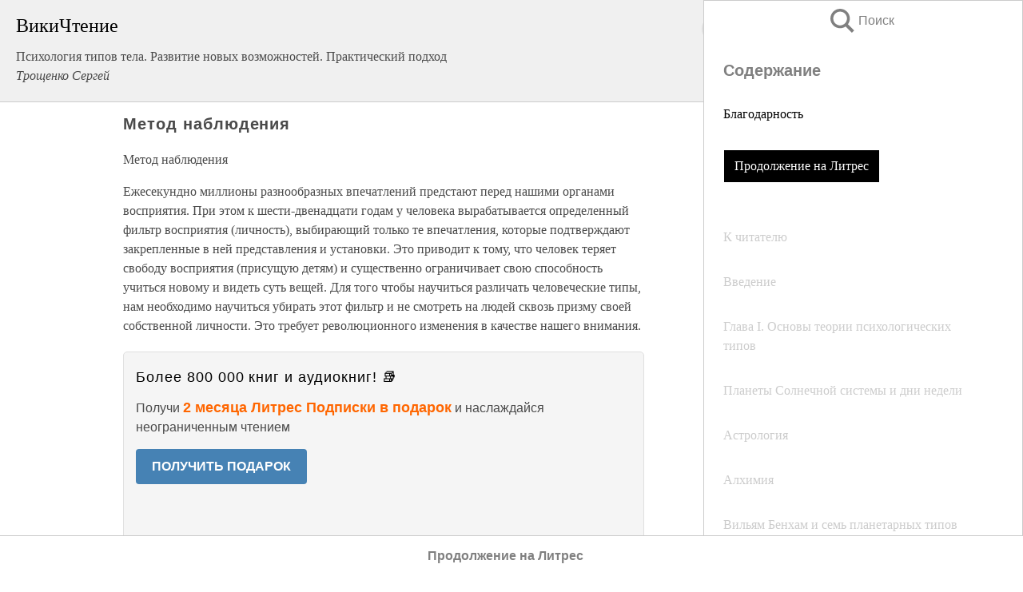

--- FILE ---
content_type: text/html; charset=UTF-8
request_url: https://psy.wikireading.ru/6593
body_size: 19530
content:
<!doctype html>



<html><head>

<!-- Yandex.RTB -->
<script>window.yaContextCb=window.yaContextCb||[]</script>
<script src="https://yandex.ru/ads/system/context.js" async></script>

  <meta charset="utf-8">
  <title>Метод наблюдения. Психология типов тела. Развитие новых возможностей. Практический подход</title>
  
       <link rel="amphtml" href="https://psy.wikireading.ru/amp6593">
     
  
  <link rel="shortcut icon" type="image/png" href="https://storage.yandexcloud.net/wr4files/favicon.ico">
  <!-- Global site tag (gtag.js) - Google Analytics -->
<script async src="https://www.googletagmanager.com/gtag/js?id=UA-90677494-6"></script>
<script>
  window.dataLayer = window.dataLayer || [];
  function gtag(){dataLayer.push(arguments);}
  gtag('js', new Date());

  gtag('config', 'UA-90677494-6');
</script>
  
  
 <meta name="viewport" content="width=device-width,minimum-scale=1,initial-scale=1">

  
<script type="text/javascript"  async="" src="https://cdn.ampproject.org/v0.js"></script>
<script type="text/javascript" custom-element="amp-sidebar" src="https://cdn.ampproject.org/v0/amp-sidebar-0.1.js" async=""></script>
<script type="text/javascript" async custom-element="amp-fx-collection" src="https://cdn.ampproject.org/v0/amp-fx-collection-0.1.js"></script>


  



 <style>/*! Bassplate | MIT License | http://github.com/basscss/bassplate */
  
  
  
  .lrpromo-container {
  background-color: #f5f5f5;
  border: 1px solid #e0e0e0;
  border-radius: 5px;
  padding: 15px;
  margin: 20px 0;
  font-family: Arial, sans-serif;
  max-width: 100%;
}
.lrpromo-flex {
  display: flex;
  align-items: center;
  justify-content: space-between;
  flex-wrap: wrap;
}
.lrpromo-content {
  flex: 1;
  min-width: 200px;
  margin-bottom:50px;
}
.lrpromo-heading {
  color: #000000;
  margin-top: 0;
  margin-bottom: 10px;
  font-size: 18px;
}
.lrpromo-text {
  margin-top: 0;
  margin-bottom: 10px;
  font-size: 16px;
}
.lrpromo-highlight {
  color: #ff6600;
  font-size: 18px;
  font-weight: bold;
}
.lrpromo-button {
  display: inline-block;
  background-color: #4682B4;
  color: white;
  text-decoration: none;
  padding: 10px 20px;
  border-radius: 4px;
  font-weight: bold;
  margin-top: 5px;
}
.lrpromo-image-container {
  margin-right: 20px;
  text-align: center;
}
.lrpromo-image {
  max-width: 100px;
  height: auto;
  display: block;
  margin: 0 auto;
  border-radius: 15px;
}
  
  
 
  /* some basic button styling */
      .favorite-button input[type=submit] {
        width: 48px;
        height: 48px;
        cursor: pointer;
        border: none;
        margin: 4px;
        transition: background 300ms ease-in-out;
		
      }
      .favorite-button amp-list {
        margin: var(--space-2);
      }

      .favorite-button .heart-fill {
        background: url('data:image/svg+xml;utf8,<svg xmlns="http://www.w3.org/2000/svg" width="48" height="48" viewBox="0 0 48 48"><path d="M34 6h-20c-2.21 0-3.98 1.79-3.98 4l-.02 32 14-6 14 6v-32c0-2.21-1.79-4-4-4z"/><path d="M0 0h48v48h-48z" fill="none"/></svg>');
      }
      .favorite-button .heart-border {
        background: url('data:image/svg+xml;utf8,<svg xmlns="http://www.w3.org/2000/svg" width="48" height="48" viewBox="0 0 48 48"><path d="M34 6h-20c-2.21 0-3.98 1.79-3.98 4l-.02 32 14-6 14 6v-32c0-2.21-1.79-4-4-4zm0 30l-10-4.35-10 4.35v-26h20v26z"/><path d="M0 0h48v48h-48z" fill="none"/></svg>');
      }
      /* While the page loads we show a grey heart icon to indicate that the functionality is not yet available. */
      .favorite-button .heart-loading,
      .favorite-button .heart-loading[placeholder] {
        background: url('data:image/svg+xml;utf8,<svg xmlns="http://www.w3.org/2000/svg" width="48" height="48" viewBox="0 0 48 48"><path d="M34 6h-20c-2.21 0-3.98 1.79-3.98 4l-.02 32 14-6 14 6v-32c0-2.21-1.79-4-4-4zm0 30l-10-4.35-10 4.35v-26h20v26z"/><path d="M0 0h48v48h-48z" fill="none"/></svg>');
      }
      .favorite-button .favorite-container {
        display: flex;
        align-items: center;
        justify-content: center;
      }
      .favorite-button .favorite-count {
	    
        display: flex;
        align-items: center;
        justify-content: center;
        padding: var(--space-1);
        margin-left: var(--space-1);
        position: relative;
        width: 48px;
        background: var(--color-primary);
        border-radius: .4em;
        color: var(--color-text-light);
      }
	  
	  
	  
	  
      .favorite-button .favorite-count.loading {
        color: #ccc;
        background: var(--color-bg-light);
      }
      .favorite-button .favorite-count.loading:after {
        border-right-color: var(--color-bg-light);
      }
      .favorite-button .favorite-count:after {
        content: '';
        position: absolute;
        left: 0;
        top: 50%;
        width: 0;
        height: 0;
        border: var(--space-1) solid transparent;
        border-right-color: var(--color-primary);
        border-left: 0;
        margin-top: calc(-1 * var(--space-1));
        margin-left: calc(-1 * var(--space-1));
      }
      /* A simple snackbar to show an error */
      #favorite-failed-message {
        display: flex;
        justify-content: space-between;
        position: fixed;
        bottom: 0;
        left: 0;
        right: 0;
        margin: 0 auto;
        width: 100%;
        max-width: 450px;
        background: #323232;
        color: white;
        padding: 1rem 1.5rem;
        z-index: 1000;
      }
      #favorite-failed-message div {
        color: #64dd17;
        margin: 0 1rem;
        cursor: pointer;
      }
  
     amp-img.contain img {
   object-fit: contain;
 }
 .fixed-height-container {
   position: relative;
   width: 100%;
   height: 300px;
 }
 
 .paddingleft10{
 padding-left:10px;
 }
 

 
 .color-light-grey{
 color:#CCCCCC;
 }
 
 .margin-bottom20{
 margin-bottom:20px;
 }
 
 .margin-bottom30{
 margin-bottom:30px;
 }
 
 .margin-top15{
 margin-top:15px;
 }
 
 .margin-top20{
 margin-top:20px;
 }
 
 .margin-top30{
 margin-top:30px;
 }
.margin-left15{margin-left:15px}

margin-left10{margin-left:10px}

.custom-central-block{max-width:700px;margin:0 auto;display:block}


 
  .h1class{
 font-size:20px;
 line-height:45px;
 font-weight:bold;
 line-height:25px;
 margin-top:15px;
 padding-bottom:10px;
 }
 
.font-family-1{font-family: Geneva, Arial, Helvetica, sans-serif;}
 

 
 .custom_down_soder{
  font-size:10px;
  margin-left:3px;
 }
 
 
  .custom_search_input {
        
		
		margin-top:15px;

        margin-right:10px;
        
		width:100%;
		height:50px;
		font-size:16px
      }
  
  .menu_button {
 width:30px;
 height:30px;
background: url('data:image/svg+xml;utf8,<svg xmlns="http://www.w3.org/2000/svg" width="30" height="30" viewBox="0 0 24 24"><path style="fill:gray;" d="M6,15h12c0.553,0,1,0.447,1,1v1c0,0.553-0.447,1-1,1H6c-0.553,0-1-0.447-1-1v-1C5,15.447,5.447,15,6,15z M5,11v1c0,0.553,0.447,1,1,1h12c0.553,0,1-0.447,1-1v-1c0-0.553-0.447-1-1-1H6C5.447,10,5,10.447,5,11z M5,6v1c0,0.553,0.447,1,1,1h12c0.553,0,1-0.447,1-1V6c0-0.553-0.447-1-1-1H6C5.447,5,5,5.447,5,6z"/></svg>');
border:hidden;
cursor:pointer;
background-repeat:no-repeat;
     }

	  
	  
 .search_button {
 width:30px;
 height:30px;
background: url('data:image/svg+xml;utf8,<svg xmlns="http://www.w3.org/2000/svg" width="30" height="30" viewBox="0 0 24 24"><path style="fill:gray;" d="M23.809 21.646l-6.205-6.205c1.167-1.605 1.857-3.579 1.857-5.711 0-5.365-4.365-9.73-9.731-9.73-5.365 0-9.73 4.365-9.73 9.73 0 5.366 4.365 9.73 9.73 9.73 2.034 0 3.923-.627 5.487-1.698l6.238 6.238 2.354-2.354zm-20.955-11.916c0-3.792 3.085-6.877 6.877-6.877s6.877 3.085 6.877 6.877-3.085 6.877-6.877 6.877c-3.793 0-6.877-3.085-6.877-6.877z"/></svg>');
border:hidden;
cursor:pointer;
background-repeat:no-repeat;
     }
	  
.custom_right_sidebar{
padding:10px;  
background-color:#fff;
color:#000;
min-width:300px;
width:500px
 }
 
 .custom_sidebar{
background-color:#fff;
color:#000;
min-width:300px;
width:500px
 }
 
.wr_logo{
font-size:24px;
color:#000000;
margin-bottom:15px
} 
 
.custom-start-block{
background-color:#f0f0f0;
border-bottom-color:#CCCCCC;
border-bottom-style:solid;
border-bottom-width:1px;
padding:20px;
padding-top:70px;
} 

.custom-last-block{
background-color:#f0f0f0;
border-top-color:#CCCCCC;
border-top-style:solid;
border-top-width:1px;
padding:20px;
} 

.none-underline{text-decoration:none;}

.footer-items{margin:0 auto; width:180px; }

.cusom-share-button-position{float:right  }
.cusom-search-button-position{position:absolute; right:50%; z-index:999; top:10px;  }

.bpadding-bottom-60{padding-bottom:60px;}
.custom_padding_sidebar{padding-bottom:60px; padding-top:60px}



 p{margin-top:10px; }
 .top5{margin-top:5px; }
 .top10{margin-top:20px; display:block}
 
 amp-social-share[type="vk"] {
  background-image: url("https://storage.yandexcloud.net/wr4files/vk-icon.png");
}

 .custom-img{object-fit: cover; max-width:100%; margin: 0 auto; display: block;}


.custom-selection-search-button{font-weight:bold; color:#666666; margin-left:10px}

.custom-select-search-button{cursor:pointer; color:#666666; margin-left:10px; text-decoration: underline;}

.custom-selected-item{font-weight:bold; font-size:20px}


.custom-footer{background-color:#fff; color:#000; position:fixed; bottom:0; 
z-index:99;
width:100%;
border-top-color:#CCCCCC;
border-top-style:solid;
border-top-width:0.7px;
height:50px
}


.custom-header{
background-color:#fff; 
color:#000; 
z-index:999;
width:100%;
border-bottom-color:#CCCCCC;
border-bottom-style:solid;
border-bottom-width:0.7px;
height:50px;
z-index:99999999;

}

.custom_ad_height{height:300px}

.desktop_side_block{
display:block;
position:fixed;
overflow:auto; 
height:100%;
 right: 0;
 top:0;
 
 background: whitesmoke;overflow-y: scroll;border:1px solid;
 border-color:#CCCCCC;
 z-index:99;
}


.desktop_side_block::-webkit-scrollbar-track {border-radius: 4px;}
.desktop_side_block::-webkit-scrollbar {width: 6px;}
.desktop_side_block::-webkit-scrollbar-thumb {border-radius: 4px;background: #CCCCCC;}
.desktop_side_block::-webkit-scrollbar-thumb {background:  #CCCCCC;}


@media (min-width: 1100px) { body { width:75% } main {width:700px} .ampstart-sidebar{width:400px} .custom-start-block{padding-right:50px; padding-top:20px;} .custom-header{visibility: hidden;} .ampstart-faq-item{width:300px}}
@media (min-width: 900px) and (max-width: 1100px)  { body { width:80% } main {width:600px} .ampstart-sidebar{width:300px} .custom-start-block{padding-right:50px; padding-top:20px;} .custom-header{visibility: hidden;} .ampstart-faq-item{width:300px}}


.padding-bootom-30{padding-bottom:30px}

.padding-bootom-70{padding-bottom:70px}

.padding-left-35{padding-left:35px}

.padding-left-30{padding-left:30px}

.border-bottom-gray{border-bottom: 1px solid gray;}

.width-75{width:75px}

.width-225{width:225px}

.color-gray{color:gray;}

.bold{font-weight:bold}

.font-size-12{font-size:12px}

.font-size-14{font-size:14px}

.font-20{font-size:20px}

.crop_text {
    white-space: nowrap; 
    overflow: hidden; 
    text-overflow: ellipsis; 
	padding-left:5px;
	padding-right:5px;
   }
.overflow-hidden{ overflow:hidden;} 

.right-position{margin-left: auto; margin-right: 0;}

.center-position{margin:0 auto}

.display-block{display:block}

.poinrer{cursor:pointer}

.clean_button{border: none; outline: none; background:none}

.height-70{height:70px} 

.line-height-15{line-height:15px}

.custom-notification{
        position: fixed;
        padding:100px 100px;
        top: 0;
        width:100%;
        height:100%;  
        display: block;
        z-index:9;
		background-color:#FFFFFF      
    }  
	
	/*----------------------------------------------------------------------------------------------------------------------------------*/


 
 
      html {
        font-family:Georgia, serif;
        line-height: 1.15;
        -ms-text-size-adjust: 100%;
        -webkit-text-size-adjust: 100%;
      }
      body {
        margin: 0;
      }
      article,
      aside,
      footer,
      header,
      nav,
      section {
        display: block;
      }
      h1 {
        font-size: 2em;
        margin: 0.67em 0;
      }
      figcaption,
      figure,
      main {
        display: block;
      }
      figure {
        margin: 1em 40px;
      }
      hr {
        box-sizing: content-box;
        height: 0;
        overflow: visible;
      }
      pre {
        font-family: monospace, monospace;
        font-size: 1em;
      }
      a {
        background-color: transparent;
        -webkit-text-decoration-skip: objects;
      }
      a:active,
      a:hover {
        outline-width: 0;
      }
      abbr[title] {
        border-bottom: none;
        text-decoration: underline;
        text-decoration: underline dotted;
      }
      b,
      strong {
        font-weight: inherit;
        font-weight: bolder;
      }
      code,
      kbd,
      samp {
        font-family: monospace, monospace;
        font-size: 1em;
      }
      dfn {
        font-style: italic;
      }
      mark {
        background-color: #ff0;
        color: #000;
      }
      small {
        font-size: 80%;
      }
      sub,
      sup {
        font-size: 75%;
        line-height: 0;
        position: relative;
        vertical-align: baseline;
      }
      sub {
        bottom: -0.25em;
      }
      sup {
        top: -0.5em;
      }
      audio,
      video {
        display: inline-block;
      }
      audio:not([controls]) {
        display: none;
        height: 0;
      }
      img {
        border-style: none;
      }
      svg:not(:root) {
        overflow: hidden;
      }
      button,
      input,
      optgroup,
      select,
      textarea {
        font-family: sans-serif;
        font-size: 100%;
        line-height: 1.15;
        margin: 0;
      }
      button,
      input {
        overflow: visible;
      }
      button,
      select {
        text-transform: none;
      }
      [type='reset'],
      [type='submit'],
      button,
      html [type='button'] {
        -webkit-appearance: button;
      }
      [type='button']::-moz-focus-inner,
      [type='reset']::-moz-focus-inner,
      [type='submit']::-moz-focus-inner,
      button::-moz-focus-inner {
        border-style: none;
        padding: 0;
      }
      [type='button']:-moz-focusring,
      [type='reset']:-moz-focusring,
      [type='submit']:-moz-focusring,
      button:-moz-focusring {
        outline: 1px dotted ButtonText;
      }
      fieldset {
        border: 1px solid silver;
        margin: 0 2px;
        padding: 0.35em 0.625em 0.75em;
      }
      legend {
        box-sizing: border-box;
        color: inherit;
        display: table;
        max-width: 100%;
        padding: 0;
        white-space: normal;
      }
      progress {
        display: inline-block;
        vertical-align: baseline;
      }
      textarea {
        overflow: auto;
      }
      [type='checkbox'],
      [type='radio'] {
        box-sizing: border-box;
        padding: 0;
      }
      [type='number']::-webkit-inner-spin-button,
      [type='number']::-webkit-outer-spin-button {
        height: auto;
      }
      [type='search'] {
        -webkit-appearance: textfield;
        outline-offset: -2px;
      }
      [type='search']::-webkit-search-cancel-button,
      [type='search']::-webkit-search-decoration {
        -webkit-appearance: none;
      }
      ::-webkit-file-upload-button {
        -webkit-appearance: button;
        font: inherit;
      }
      details,
      menu {
        display: block;
      }
      summary {
        display: list-item;
      }
      canvas {
        display: inline-block;
      }
      [hidden],
      template {
        display: none;
      }
      .h00 {
        font-size: 4rem;
      }
      .h0,
      .h1 {
        font-size: 3rem;
      }
      .h2 {
        font-size: 2rem;
      }
      .h3 {
        font-size: 1.5rem;
      }
      .h4 {
        font-size: 1.125rem;
      }
      .h5 {
        font-size: 0.875rem;
      }
      .h6 {
        font-size: 0.75rem;
      }
      .font-family-inherit {
        font-family: inherit;
      }
      .font-size-inherit {
        font-size: inherit;
      }
      .text-decoration-none {
        text-decoration: none;
      }
      .bold {
        font-weight: 700;
      }
      .regular {
        font-weight: 400;
      }
      .italic {
        font-style: italic;
      }
      .caps {
        text-transform: uppercase;
        letter-spacing: 0.2em;
      }
      .left-align {
        text-align: left;
      }
      .center {
        text-align: center;
      }
      .right-align {
        text-align: right;
      }
      .justify {
        text-align: justify;
      }
      .nowrap {
        white-space: nowrap;
      }
      .break-word {
        word-wrap: break-word;
      }
      .line-height-1 {
        line-height: 1rem;
      }
      .line-height-2 {
        line-height: 1.125rem;
      }
      .line-height-3 {
        line-height: 1.5rem;
      }
      .line-height-4 {
        line-height: 2rem;
      }
      .list-style-none {
        list-style: none;
      }
      .underline {
        text-decoration: underline;
      }
      .truncate {
        max-width: 100%;
        overflow: hidden;
        text-overflow: ellipsis;
        white-space: nowrap;
      }
      .list-reset {
        list-style: none;
        padding-left: 0;
      }
      .inline {
        display: inline;
      }
      .block {
        display: block;
      }
      .inline-block {
        display: inline-block;
      }
      .table {
        display: table;
      }
      .table-cell {
        display: table-cell;
      }
      .overflow-hidden {
        overflow: hidden;
      }
      .overflow-scroll {
        overflow: scroll;
      }
      .overflow-auto {
        overflow: auto;
      }
      .clearfix:after,
      .clearfix:before {
        content: ' ';
        display: table;
      }
      .clearfix:after {
        clear: both;
      }
      .left {
        float: left;
      }
      .right {
        float: right;
      }
      .fit {
        max-width: 100%;
      }
      .max-width-1 {
        max-width: 24rem;
      }
      .max-width-2 {
        max-width: 32rem;
      }
      .max-width-3 {
        max-width: 48rem;
      }
      .max-width-4 {
        max-width: 64rem;
      }
      .border-box {
        box-sizing: border-box;
      }
      .align-baseline {
        vertical-align: baseline;
      }
      .align-top {
        vertical-align: top;
      }
      .align-middle {
        vertical-align: middle;

      }
      .align-bottom {
        vertical-align: bottom;
      }
      .m0 {
        margin: 0;
      }
      .mt0 {
        margin-top: 0;
      }
      .mr0 {
        margin-right: 0;
      }
      .mb0 {
        margin-bottom: 0;
      }
      .ml0,
      .mx0 {
        margin-left: 0;
      }
      .mx0 {
        margin-right: 0;
      }
      .my0 {
        margin-top: 0;
        margin-bottom: 0;
      }
      .m1 {
        margin: 0.5rem;
      }
      .mt1 {
        margin-top: 0.5rem;
      }
      .mr1 {
        margin-right: 0.5rem;
      }
      .mb1 {
        margin-bottom: 0.5rem;
      }
      .ml1,
      .mx1 {
        margin-left: 0.5rem;
      }
      .mx1 {
        margin-right: 0.5rem;
      }
      .my1 {
        margin-top: 0.5rem;
        margin-bottom: 0.5rem;
      }
      .m2 {
        margin: 1rem;
      }
      .mt2 {
        margin-top: 1rem;
      }
      .mr2 {
        margin-right: 1rem;
      }
      .mb2 {
        margin-bottom: 1rem;
      }
      .ml2,
      .mx2 {
        margin-left: 1rem;
      }
      .mx2 {
        margin-right: 1rem;
      }
      .my2 {
        margin-top: 1rem;
        margin-bottom: 1rem;
      }
      .m3 {
        margin: 1.5rem;
      }
      .mt3 {
        margin-top: 1.5rem;
      }
      .mr3 {
        margin-right: 1.5rem;
      }
      .mb3 {
        margin-bottom: 1.5rem;
      }
      .ml3,
      .mx3 {
        margin-left: 1.5rem;
      }
      .mx3 {
        margin-right: 1.5rem;
      }
      .my3 {
        margin-top: 1.5rem;
        margin-bottom: 1.5rem;
      }
      .m4 {
        margin: 2rem;
      }
      .mt4 {
        margin-top: 2rem;
      }
      .mr4 {
        margin-right: 2rem;
      }
      .mb4 {
        margin-bottom: 2rem;
      }
      .ml4,
      .mx4 {
        margin-left: 2rem;
      }
      .mx4 {
        margin-right: 2rem;
      }
      .my4 {
        margin-top: 2rem;
        margin-bottom: 2rem;
      }
      .mxn1 {
        margin-left: calc(0.5rem * -1);
        margin-right: calc(0.5rem * -1);
      }
      .mxn2 {
        margin-left: calc(1rem * -1);
        margin-right: calc(1rem * -1);
      }
      .mxn3 {
        margin-left: calc(1.5rem * -1);
        margin-right: calc(1.5rem * -1);
      }
      .mxn4 {
        margin-left: calc(2rem * -1);
        margin-right: calc(2rem * -1);
      }
      .m-auto {
        margin: auto;
      }
      .mt-auto {
        margin-top: auto;
      }
      .mr-auto {
        margin-right: auto;
      }
      .mb-auto {
        margin-bottom: auto;
      }
      .ml-auto,
      .mx-auto {
        margin-left: auto;
      }
      .mx-auto {
        margin-right: auto;
      }
      .my-auto {
        margin-top: auto;
        margin-bottom: auto;
      }
      .p0 {
        padding: 0;
      }
      .pt0 {
        padding-top: 0;
      }
      .pr0 {
        padding-right: 0;
      }
      .pb0 {
        padding-bottom: 0;
      }
      .pl0,
      .px0 {
        padding-left: 0;
      }
      .px0 {
        padding-right: 0;
      }
      .py0 {
        padding-top: 0;
        padding-bottom: 0;
      }
      .p1 {
        padding: 0.5rem;
      }
      .pt1 {
        padding-top: 0.5rem;
      }
      .pr1 {
        padding-right: 0.5rem;
      }
      .pb1 {
        padding-bottom: 0.5rem;
      }
      .pl1 {
        padding-left: 0.5rem;
      }
      .py1 {
        padding-top: 0.5rem;
        padding-bottom: 0.5rem;
      }
      .px1 {
        padding-left: 0.5rem;
        padding-right: 0.5rem;
      }
      .p2 {
        padding: 1rem;
      }
      .pt2 {
        padding-top: 1rem;
      }
      .pr2 {
        padding-right: 1rem;
      }
      .pb2 {
        padding-bottom: 1rem;
      }
      .pl2 {
        padding-left: 1rem;
      }
      .py2 {
        padding-top: 1rem;
        padding-bottom: 1rem;
      }
      .px2 {
        padding-left: 1rem;
        padding-right: 1rem;
      }
      .p3 {
        padding: 1.5rem;
      }
      .pt3 {
        padding-top: 1.5rem;
      }
      .pr3 {
        padding-right: 1.5rem;
      }
      .pb3 {
        padding-bottom: 1.5rem;
      }
      .pl3 {
        padding-left: 1.5rem;
      }
      .py3 {
        padding-top: 1.5rem;
        padding-bottom: 1.5rem;
      }
      .px3 {
        padding-left: 1.5rem;
        padding-right: 1.5rem;
      }
      .p4 {
        padding: 2rem;
      }
      .pt4 {
        padding-top: 2rem;
      }
      .pr4 {
        padding-right: 2rem;
      }
      .pb4 {
        padding-bottom: 2rem;
      }
      .pl4 {
        padding-left: 2rem;
      }
      .py4 {
        padding-top: 2rem;
        padding-bottom: 2rem;
      }
      .px4 {
        padding-left: 2rem;
        padding-right: 2rem;
      }
      .col {
        float: left;
      }
      .col,
      .col-right {
        box-sizing: border-box;
      }
      .col-right {
        float: right;
      }
      .col-1 {
        width: 8.33333%;
      }
      .col-2 {
        width: 16.66667%;
      }
      .col-3 {
        width: 25%;
      }
      .col-4 {
        width: 33.33333%;
      }
      .col-5 {
        width: 41.66667%;
      }
      .col-6 {
        width: 50%;
      }
      .col-7 {
        width: 58.33333%;
      }
      .col-8 {
        width: 66.66667%;
      }
      .col-9 {
        width: 75%;
      }
      .col-10 {
        width: 83.33333%;
      }
      .col-11 {
        width: 91.66667%;
      }
      .col-12 {
        width: 100%;
      }
      @media (min-width: 40.06rem) {
        .sm-col {
          float: left;
          box-sizing: border-box;
        }
        .sm-col-right {
          float: right;
          box-sizing: border-box;
        }
        .sm-col-1 {
          width: 8.33333%;
        }
        .sm-col-2 {
          width: 16.66667%;
        }
        .sm-col-3 {
          width: 25%;
        }
        .sm-col-4 {
          width: 33.33333%;
        }
        .sm-col-5 {
          width: 41.66667%;
        }
        .sm-col-6 {
          width: 50%;
        }
        .sm-col-7 {
          width: 58.33333%;
        }
        .sm-col-8 {
          width: 66.66667%;
        }
        .sm-col-9 {
          width: 75%;
        }
        .sm-col-10 {
          width: 83.33333%;
        }
        .sm-col-11 {
          width: 91.66667%;
        }
        .sm-col-12 {
          width: 100%;
        }
      }
      @media (min-width: 52.06rem) {
        .md-col {
          float: left;
          box-sizing: border-box;
        }
        .md-col-right {
          float: right;
          box-sizing: border-box;
        }
        .md-col-1 {
          width: 8.33333%;
        }
        .md-col-2 {
          width: 16.66667%;
        }
        .md-col-3 {
          width: 25%;
        }
        .md-col-4 {
          width: 33.33333%;
        }
        .md-col-5 {
          width: 41.66667%;
        }
        .md-col-6 {
          width: 50%;
        }
        .md-col-7 {
          width: 58.33333%;
        }
        .md-col-8 {
          width: 66.66667%;
        }
        .md-col-9 {
          width: 75%;
        }
        .md-col-10 {
          width: 83.33333%;
        }
        .md-col-11 {
          width: 91.66667%;
        }
        .md-col-12 {
          width: 100%;
        }
      }
      @media (min-width: 64.06rem) {
        .lg-col {
          float: left;
          box-sizing: border-box;
        }
        .lg-col-right {
          float: right;
          box-sizing: border-box;
        }
        .lg-col-1 {
          width: 8.33333%;
        }
        .lg-col-2 {
          width: 16.66667%;
        }
        .lg-col-3 {
          width: 25%;
        }
        .lg-col-4 {
          width: 33.33333%;
        }
        .lg-col-5 {
          width: 41.66667%;
        }
        .lg-col-6 {
          width: 50%;
        }
        .lg-col-7 {
          width: 58.33333%;
        }
        .lg-col-8 {
          width: 66.66667%;
        }
        .lg-col-9 {
          width: 75%;
        }
        .lg-col-10 {
          width: 83.33333%;
        }
        .lg-col-11 {
          width: 91.66667%;
        }
        .lg-col-12 {
          width: 100%;
        }
      }
      .flex {
        display: -ms-flexbox;
        display: flex;
      }
      @media (min-width: 40.06rem) {
        .sm-flex {
          display: -ms-flexbox;
          display: flex;
        }
      }
      @media (min-width: 52.06rem) {
        .md-flex {
          display: -ms-flexbox;
          display: flex;
        }
      }
      @media (min-width: 64.06rem) {
        .lg-flex {
          display: -ms-flexbox;
          display: flex;
        }
      }
      .flex-column {
        -ms-flex-direction: column;
        flex-direction: column;
      }
      .flex-wrap {
        -ms-flex-wrap: wrap;
        flex-wrap: wrap;
      }
      .items-start {
        -ms-flex-align: start;
        align-items: flex-start;
      }
      .items-end {
        -ms-flex-align: end;
        align-items: flex-end;
      }
      .items-center {
        -ms-flex-align: center;
        align-items: center;
      }
      .items-baseline {
        -ms-flex-align: baseline;
        align-items: baseline;
      }
      .items-stretch {
        -ms-flex-align: stretch;
        align-items: stretch;
      }
      .self-start {
        -ms-flex-item-align: start;
        align-self: flex-start;
      }
      .self-end {
        -ms-flex-item-align: end;
        align-self: flex-end;
      }
      .self-center {
        -ms-flex-item-align: center;
        -ms-grid-row-align: center;
        align-self: center;
      }
      .self-baseline {
        -ms-flex-item-align: baseline;
        align-self: baseline;
      }
      .self-stretch {
        -ms-flex-item-align: stretch;
        -ms-grid-row-align: stretch;
        align-self: stretch;
      }
      .justify-start {
        -ms-flex-pack: start;
        justify-content: flex-start;
      }
      .justify-end {
        -ms-flex-pack: end;
        justify-content: flex-end;
      }
      .justify-center {
        -ms-flex-pack: center;
        justify-content: center;
      }
      .justify-between {
        -ms-flex-pack: justify;
        justify-content: space-between;
      }
      .justify-around {
        -ms-flex-pack: distribute;
        justify-content: space-around;
      }
      .justify-evenly {
        -ms-flex-pack: space-evenly;
        justify-content: space-evenly;
      }
      .content-start {
        -ms-flex-line-pack: start;
        align-content: flex-start;
      }
      .content-end {
        -ms-flex-line-pack: end;
        align-content: flex-end;
      }
      .content-center {
        -ms-flex-line-pack: center;
        align-content: center;
      }
      .content-between {
        -ms-flex-line-pack: justify;
        align-content: space-between;
      }
      .content-around {
        -ms-flex-line-pack: distribute;
        align-content: space-around;
      }
      .content-stretch {
        -ms-flex-line-pack: stretch;
        align-content: stretch;
      }
      .flex-auto {

        -ms-flex: 1 1 auto;
        flex: 1 1 auto;
        min-width: 0;
        min-height: 0;
      }
      .flex-none {
        -ms-flex: none;
        flex: none;
      }
      .order-0 {
        -ms-flex-order: 0;
        order: 0;
      }
      .order-1 {
        -ms-flex-order: 1;
        order: 1;
      }
      .order-2 {
        -ms-flex-order: 2;
        order: 2;
      }
      .order-3 {
        -ms-flex-order: 3;
        order: 3;
      }
      .order-last {
        -ms-flex-order: 99999;
        order: 99999;
      }
      .relative {
        position: relative;
      }
      .absolute {
        position: absolute;
      }
      .fixed {
        position: fixed;
      }
      .top-0 {
        top: 0;
      }
      .right-0 {
        right: 0;
      }
      .bottom-0 {
        bottom: 0;
      }
      .left-0 {
        left: 0;
      }
      .z1 {
        z-index: 1;
      }
      .z2 {
        z-index: 2;
      }
      .z3 {
        z-index: 3;
      }
      .z4 {
        z-index: 4;
      }
      .border {
        border-style: solid;
        border-width: 1px;
      }
      .border-top {
        border-top-style: solid;
        border-top-width: 1px;
      }
      .border-right {
        border-right-style: solid;
        border-right-width: 1px;
      }
      .border-bottom {
        border-bottom-style: solid;
        border-bottom-width: 1px;
      }
      .border-left {
        border-left-style: solid;
        border-left-width: 1px;
      }
      .border-none {
        border: 0;
      }
      .rounded {
        border-radius: 3px;
      }
      .circle {
        border-radius: 50%;
      }
      .rounded-top {
        border-radius: 3px 3px 0 0;
      }
      .rounded-right {
        border-radius: 0 3px 3px 0;
      }
      .rounded-bottom {
        border-radius: 0 0 3px 3px;
      }
      .rounded-left {
        border-radius: 3px 0 0 3px;
      }
      .not-rounded {
        border-radius: 0;
      }
      .hide {
        position: absolute;
        height: 1px;
        width: 1px;
        overflow: hidden;
        clip: rect(1px, 1px, 1px, 1px);
      }
      @media (max-width: 40rem) {
        .xs-hide {
          display: none;
        }
      }
      @media (min-width: 40.06rem) and (max-width: 52rem) {
        .sm-hide {
          display: none;
        }
      }
      @media (min-width: 52.06rem) and (max-width: 64rem) {
        .md-hide {
          display: none;
        }
      }
      @media (min-width: 64.06rem) {
        .lg-hide {
          display: none;
        }
      }
      .display-none {
        display: none;
      }
      * {
        box-sizing: border-box;
      }
	  

      body {
        background: #fff;
        color: #4a4a4a;
        font-family:Georgia, serif;
        min-width: 315px;
        overflow-x: hidden;
       /* font-smooth: always;
        -webkit-font-smoothing: antialiased;*/
      }
      main {
       margin: 0 auto;
      }
    
      .ampstart-accent {
        color: #003f93;
      }
      #content:target {
        margin-top: calc(0px - 3.5rem);
        padding-top: 3.5rem;
      }
      .ampstart-title-lg {
        font-size: 3rem;
        line-height: 3.5rem;
        letter-spacing: 0.06rem;
      }
      .ampstart-title-md {
        font-size: 2rem;
        line-height: 2.5rem;
        letter-spacing: 0.06rem;
      }
      .ampstart-title-sm {
        font-size: 1.5rem;
        line-height: 2rem;
        letter-spacing: 0.06rem;
      }
      .ampstart-subtitle,
      body {
        line-height: 1.5rem;
        letter-spacing: normal;
      }
      .ampstart-subtitle {
        color: #003f93;
        font-size: 1rem;
      }
      .ampstart-byline,

      .ampstart-caption,
      .ampstart-hint,
      .ampstart-label {
        font-size: 0.875rem;
        color: #4f4f4f;
        line-height: 1.125rem;
        letter-spacing: 0.06rem;
      }
      .ampstart-label {
        text-transform: uppercase;
      }
      .ampstart-footer,
      .ampstart-small-text {
        font-size: 0.75rem;
        line-height: 1rem;
        letter-spacing: 0.06rem;
      }
      .ampstart-card {
        box-shadow: 0 1px 1px 0 rgba(0, 0, 0, 0.14),
          0 1px 1px -1px rgba(0, 0, 0, 0.14), 0 1px 5px 0 rgba(0, 0, 0, 0.12);
      }
      .h1,
      h1 {
        font-size: 3rem;
        line-height: 3.5rem;
      }
      .h2,
      h2 {
        font-size: 2rem;
        line-height: 2.5rem;
      }
      .h3,
      h3 {
        font-size: 1.5rem;
        line-height: 2rem;
      }
      .h4,
      h4 {
        font-size: 1.125rem;
        line-height: 1.5rem;
      }
      .h5,
      h5 {
        font-size: 0.875rem;
        line-height: 1.125rem;
      }
      .h6,
      h6 {
        font-size: 0.75rem;
        line-height: 1rem;
      }
      h1,
      h2,
      h3,
      h4,
      h5,
      h6 {
        margin: 0;
        padding: 0;
        font-weight: 400;
        letter-spacing: 0.06rem;
      }
      a,
      a:active,
      a:visited {
        color: inherit;
      }
      .ampstart-btn {
        font-family: inherit;
        font-weight: inherit;
        font-size: 1rem;
        line-height: 1.125rem;
        padding: 0.7em 0.8em;
        text-decoration: none;
        white-space: nowrap;
        word-wrap: normal;
        vertical-align: middle;
        cursor: pointer;
        background-color: #000;
        color: #fff;
        border: 1px solid #fff;
      }
      .ampstart-btn:visited {
        color: #fff;
      }
      .ampstart-btn-secondary {
        background-color: #fff;
        color: #000;
        border: 1px solid #000;
      }
      .ampstart-btn-secondary:visited {
        color: #000;
      }
      .ampstart-btn:active .ampstart-btn:focus {
        opacity: 0.8;
      }
      .ampstart-btn[disabled],
      .ampstart-btn[disabled]:active,
      .ampstart-btn[disabled]:focus,
      .ampstart-btn[disabled]:hover {
        opacity: 0.5;
        outline: 0;
        cursor: default;
      }
      .ampstart-dropcap:first-letter {
        color: #000;
        font-size: 3rem;
        font-weight: 700;
        float: left;
        overflow: hidden;
        line-height: 3rem;
        margin-left: 0;
        margin-right: 0.5rem;
      }
      .ampstart-initialcap {
        padding-top: 1rem;
        margin-top: 1.5rem;
      }
      .ampstart-initialcap:first-letter {
        color: #000;
        font-size: 3rem;
        font-weight: 700;
        margin-left: -2px;
      }
      .ampstart-pullquote {
        border: none;
        border-left: 4px solid #000;
        font-size: 1.5rem;
        padding-left: 1.5rem;
      }
      .ampstart-byline time {
        font-style: normal;
        white-space: nowrap;
      }
      .amp-carousel-button-next {
        background-image: url('data:image/svg+xml;charset=utf-8,<svg width="18" height="18" viewBox="0 0 34 34" xmlns="http://www.w3.org/2000/svg"><title>Next</title><path d="M25.557 14.7L13.818 2.961 16.8 0l16.8 16.8-16.8 16.8-2.961-2.961L25.557 18.9H0v-4.2z" fill="%23FFF" fill-rule="evenodd"/></svg>');
      }
      .amp-carousel-button-prev {
        background-image: url('data:image/svg+xml;charset=utf-8,<svg width="18" height="18" viewBox="0 0 34 34" xmlns="http://www.w3.org/2000/svg"><title>Previous</title><path d="M33.6 14.7H8.043L19.782 2.961 16.8 0 0 16.8l16.8 16.8 2.961-2.961L8.043 18.9H33.6z" fill="%23FFF" fill-rule="evenodd"/></svg>');
      }
      .ampstart-dropdown {
        min-width: 200px;
      }
      .ampstart-dropdown.absolute {
        z-index: 100;
      }
      .ampstart-dropdown.absolute > section,
      .ampstart-dropdown.absolute > section > header {

        height: 100%;
      }
      .ampstart-dropdown > section > header {
        background-color: #000;
        border: 0;
        color: #fff;
      }
      .ampstart-dropdown > section > header:after {
        display: inline-block;
        content: '+';
        padding: 0 0 0 1.5rem;
        color: #003f93;
      }
      .ampstart-dropdown > [expanded] > header:after {
        content: '–';
      }
      .absolute .ampstart-dropdown-items {
        z-index: 200;
      }
      .ampstart-dropdown-item {
        background-color: #000;
        color: #003f93;
        opacity: 0.9;
      }
      .ampstart-dropdown-item:active,
      .ampstart-dropdown-item:hover {
        opacity: 1;
      }
      .ampstart-footer {
        background-color: #fff;
        color: #000;
        padding-top: 5rem;
        padding-bottom: 5rem;
      }
      .ampstart-footer .ampstart-icon {
        fill: #000;
      }
      .ampstart-footer .ampstart-social-follow li:last-child {
        margin-right: 0;
      }
      .ampstart-image-fullpage-hero {
        color: #fff;
      }
      .ampstart-fullpage-hero-heading-text,
      .ampstart-image-fullpage-hero .ampstart-image-credit {
        -webkit-box-decoration-break: clone;
        box-decoration-break: clone;
        background: #000;
        padding: 0 1rem 0.2rem;
      }
      .ampstart-image-fullpage-hero > amp-img {
        max-height: calc(100vh - 3.5rem);
      }
      .ampstart-image-fullpage-hero > amp-img img {
        -o-object-fit: cover;
        object-fit: cover;
      }
      .ampstart-fullpage-hero-heading {
        line-height: 3.5rem;
      }
      .ampstart-fullpage-hero-cta {
        background: transparent;
      }
      .ampstart-readmore {
        background: linear-gradient(0deg, rgba(0, 0, 0, 0.65) 0, transparent);
        color: #fff;
        margin-top: 5rem;
        padding-bottom: 3.5rem;
      }
      .ampstart-readmore:after {
        display: block;
        content: '⌄';
        font-size: 2rem;
      }
      .ampstart-readmore-text {
        background: #000;
      }
      @media (min-width: 52.06rem) {
        .ampstart-image-fullpage-hero > amp-img {
          height: 60vh;
        }
      }
      .ampstart-image-heading {
        color: #fff;
        background: linear-gradient(0deg, rgba(0, 0, 0, 0.65) 0, transparent);
      }
      .ampstart-image-heading > * {
        margin: 0;
      }
      amp-carousel .ampstart-image-with-heading {
        margin-bottom: 0;
      }
      .ampstart-image-with-caption figcaption {
        color: #4f4f4f;
        line-height: 1.125rem;
      }
      amp-carousel .ampstart-image-with-caption {
        margin-bottom: 0;
      }
      .ampstart-input {
        max-width: 100%;
        width: 300px;
        min-width: 100px;
        font-size: 1rem;
        line-height: 1.5rem;
      }
      .ampstart-input [disabled],
      .ampstart-input [disabled] + label {
        opacity: 0.5;
      }
      .ampstart-input [disabled]:focus {
        outline: 0;
      }
      .ampstart-input > input,
      .ampstart-input > select,
      .ampstart-input > textarea {
        width: 100%;
        margin-top: 1rem;
        line-height: 1.5rem;
        border: 0;
        border-radius: 0;
        border-bottom: 1px solid #4a4a4a;
        background: none;
        color: #4a4a4a;
        outline: 0;
      }
      .ampstart-input > label {
        color: #003f93;
        pointer-events: none;
        text-align: left;
        font-size: 0.875rem;
        line-height: 1rem;
        opacity: 0;
        animation: 0.2s;
        animation-timing-function: cubic-bezier(0.4, 0, 0.2, 1);
        animation-fill-mode: forwards;
      }
      .ampstart-input > input:focus,
      .ampstart-input > select:focus,
      .ampstart-input > textarea:focus {
        outline: 0;
      }
      .ampstart-input > input:focus:-ms-input-placeholder,
      .ampstart-input > select:focus:-ms-input-placeholder,
      .ampstart-input > textarea:focus:-ms-input-placeholder {
        color: transparent;
      }
      .ampstart-input > input:focus::placeholder,
      .ampstart-input > select:focus::placeholder,
      .ampstart-input > textarea:focus::placeholder {
        color: transparent;
      }
      .ampstart-input > input:not(:placeholder-shown):not([disabled]) + label,
      .ampstart-input > select:not(:placeholder-shown):not([disabled]) + label,
      .ampstart-input
        > textarea:not(:placeholder-shown):not([disabled])
        + label {
        opacity: 1;
      }
      .ampstart-input > input:focus + label,
      .ampstart-input > select:focus + label,
      .ampstart-input > textarea:focus + label {
        animation-name: a;
      }
      @keyframes a {
        to {
          opacity: 1;
        }
      }
      .ampstart-input > label:after {
        content: '';
        height: 2px;
        position: absolute;
        bottom: 0;
        left: 45%;
        background: #003f93;
        transition: 0.2s;
        transition-timing-function: cubic-bezier(0.4, 0, 0.2, 1);
        visibility: hidden;
        width: 10px;
      }
      .ampstart-input > input:focus + label:after,
      .ampstart-input > select:focus + label:after,
      .ampstart-input > textarea:focus + label:after {
        left: 0;
        width: 100%;
        visibility: visible;
      }
      .ampstart-input > input[type='search'] {
        -webkit-appearance: none;
        -moz-appearance: none;
        appearance: none;
      }
      .ampstart-input > input[type='range'] {
        border-bottom: 0;
      }
      .ampstart-input > input[type='range'] + label:after {
        display: none;
      }
      .ampstart-input > select {
        -webkit-appearance: none;
        -moz-appearance: none;
        appearance: none;
      }
      .ampstart-input > select + label:before {
        content: '⌄';
        line-height: 1.5rem;
        position: absolute;
        right: 5px;
        zoom: 2;
        top: 0;
        bottom: 0;
        color: #003f93;
      }
      .ampstart-input-chk,
      .ampstart-input-radio {
        width: auto;
        color: #4a4a4a;
      }
      .ampstart-input input[type='checkbox'],
      .ampstart-input input[type='radio'] {
        margin-top: 0;
        -webkit-appearance: none;
        -moz-appearance: none;
        appearance: none;
        width: 20px;
        height: 20px;
        border: 1px solid #003f93;
        vertical-align: middle;
        margin-right: 0.5rem;
        text-align: center;
      }
      .ampstart-input input[type='radio'] {
        border-radius: 20px;
      }
      .ampstart-input input[type='checkbox']:not([disabled]) + label,
      .ampstart-input input[type='radio']:not([disabled]) + label {
        pointer-events: auto;
        animation: none;
        vertical-align: middle;
        opacity: 1;
        cursor: pointer;
      }
      .ampstart-input input[type='checkbox'] + label:after,
      .ampstart-input input[type='radio'] + label:after {
        display: none;
      }
      .ampstart-input input[type='checkbox']:after,
      .ampstart-input input[type='radio']:after {
        position: absolute;
        top: 0;
        left: 0;
        bottom: 0;
        right: 0;
        content: ' ';
        line-height: 1.4rem;
        vertical-align: middle;
        text-align: center;
        background-color: #fff;
      }
      .ampstart-input input[type='checkbox']:checked:after {
        background-color: #003f93;
        color: #fff;
        content: '✓';
      }
      .ampstart-input input[type='radio']:checked {
        background-color: #fff;
      }
      .ampstart-input input[type='radio']:after {
        top: 3px;
        bottom: 3px;
        left: 3px;
        right: 3px;
        border-radius: 12px;
      }
      .ampstart-input input[type='radio']:checked:after {
        content: '';
        font-size: 3rem;
        background-color: #003f93;
      }
    /*  .ampstart-input > label,
      _:-ms-lang(x) {
        opacity: 1;
      }
      .ampstart-input > input:-ms-input-placeholder,
      _:-ms-lang(x) {
        color: transparent;
      }
      .ampstart-input > input::placeholder,
      _:-ms-lang(x) {
        color: transparent;
      }
      .ampstart-input > input::-ms-input-placeholder,
      _:-ms-lang(x) {
        color: transparent;
      }*/
      .ampstart-input > select::-ms-expand {
        display: none;
      }
      .ampstart-headerbar {
        background-color: #fff;
        color: #000;
        z-index: 999;
        box-shadow: 0 0 5px 2px rgba(0, 0, 0, 0.1);
      }
      .ampstart-headerbar + :not(amp-sidebar),
      .ampstart-headerbar + amp-sidebar + * {
        margin-top: 3.5rem;
      }
      .ampstart-headerbar-nav .ampstart-nav-item {
        padding: 0 1rem;
        background: transparent;
        opacity: 0.8;
      }
      .ampstart-headerbar-nav {
        line-height: 3.5rem;
      }
      .ampstart-nav-item:active,
      .ampstart-nav-item:focus,
      .ampstart-nav-item:hover {
        opacity: 1;
      }
      .ampstart-navbar-trigger:focus {
        outline: none;
      }
      .ampstart-nav a,
      .ampstart-navbar-trigger,
      .ampstart-sidebar-faq a {
        cursor: pointer;
        text-decoration: none;
      }
      .ampstart-nav .ampstart-label {
        color: inherit;
      }
      .ampstart-navbar-trigger {
        line-height: 3.5rem;
        font-size: 2rem;
      }
      .ampstart-headerbar-nav {
        -ms-flex: 1;
        flex: 1;
      }
      .ampstart-nav-search {
        -ms-flex-positive: 0.5;
        flex-grow: 0.5;
      }
      .ampstart-headerbar .ampstart-nav-search:active,
      .ampstart-headerbar .ampstart-nav-search:focus,
      .ampstart-headerbar .ampstart-nav-search:hover {
        box-shadow: none;
      }
      .ampstart-nav-search > input {
        border: none;
        border-radius: 3px;
        line-height: normal;
      }
      .ampstart-nav-dropdown {
        min-width: 200px;
      }
      .ampstart-nav-dropdown amp-accordion header {
        background-color: #fff;
        border: none;
      }
      .ampstart-nav-dropdown amp-accordion ul {
        background-color: #fff;
      }
      .ampstart-nav-dropdown .ampstart-dropdown-item,
      .ampstart-nav-dropdown .ampstart-dropdown > section > header {
        background-color: #fff;
        color: #000;
      }
      .ampstart-nav-dropdown .ampstart-dropdown-item {
        color: #003f93;
      }
      .ampstart-sidebar {
        background-color: #fff;
        color: #000;
        }
      .ampstart-sidebar .ampstart-icon {
        fill: #003f93;
      }
      .ampstart-sidebar-header {
        line-height: 3.5rem;
        min-height: 3.5rem;
      }
      .ampstart-sidebar .ampstart-dropdown-item,
      .ampstart-sidebar .ampstart-dropdown header,
      .ampstart-sidebar .ampstart-faq-item,
      .ampstart-sidebar .ampstart-nav-item,
      .ampstart-sidebar .ampstart-social-follow {
        margin: 0 0 2rem;
      }
      .ampstart-sidebar .ampstart-nav-dropdown {
        margin: 0;
      }
      .ampstart-sidebar .ampstart-navbar-trigger {
        line-height: inherit;
      }
      .ampstart-navbar-trigger svg {
        pointer-events: none;
      }
      .ampstart-related-article-section {
        border-color: #4a4a4a;
      }
      .ampstart-related-article-section .ampstart-heading {
        color: #4a4a4a;
        font-weight: 400;
      }
      .ampstart-related-article-readmore {
        color: #000;
        letter-spacing: 0;
      }
      .ampstart-related-section-items > li {
        border-bottom: 1px solid #4a4a4a;
      }
      .ampstart-related-section-items > li:last-child {
        border: none;
      }
      .ampstart-related-section-items .ampstart-image-with-caption {
        display: -ms-flexbox;
        display: flex;
        -ms-flex-wrap: wrap;
        flex-wrap: wrap;
        -ms-flex-align: center;
        align-items: center;
        margin-bottom: 0;
      }
      .ampstart-related-section-items .ampstart-image-with-caption > amp-img,
      .ampstart-related-section-items
        .ampstart-image-with-caption
        > figcaption {
        -ms-flex: 1;
        flex: 1;
      }
      .ampstart-related-section-items
        .ampstart-image-with-caption
        > figcaption {
        padding-left: 1rem;
      }
      @media (min-width: 40.06rem) {
        .ampstart-related-section-items > li {
          border: none;
        }
        .ampstart-related-section-items
          .ampstart-image-with-caption
          > figcaption {
          padding: 1rem 0;
        }
        .ampstart-related-section-items .ampstart-image-with-caption > amp-img,
        .ampstart-related-section-items
          .ampstart-image-with-caption
          > figcaption {
          -ms-flex-preferred-size: 100%;
          flex-basis: 100%;
        }
      }
      .ampstart-social-box {
        display: -ms-flexbox;
        display: flex;
      }
      .ampstart-social-box > amp-social-share {
        background-color: #000;
      }
      .ampstart-icon {
        fill: #003f93;
      }
      .ampstart-input {
        width: 100%;
      }
      main .ampstart-social-follow {
        margin-left: auto;
        margin-right: auto;
        width: 315px;
      }
      main .ampstart-social-follow li {
        transform: scale(1.8);
      }
      h1 + .ampstart-byline time {
        font-size: 1.5rem;
        font-weight: 400;
      }




  amp-user-notification.sample-notification {
    
    display: flex;
    align-items: center;
    justify-content: center;
    height:100px;
    padding:15px;
    
background-color: #f0f0f0;
 color:#000; position:fixed; bottom:0; 
z-index:999;
width:100%;
border-top-color:#CCCCCC;
border-top-style:solid;
border-top-width:0.7px;

  }
 
  amp-user-notification.sample-notification > button {
    min-width: 80px;
  }



</style>
</head>
  <body>
      





<!-- Yandex.Metrika counter -->
<script type="text/javascript" >
    (function (d, w, c) {
        (w[c] = w[c] || []).push(function() {
            try {
                w.yaCounter36214395 = new Ya.Metrika({
                    id:36214395,
                    clickmap:true,
                    trackLinks:true,
                    accurateTrackBounce:true
                });
            } catch(e) { }
        });

        var n = d.getElementsByTagName("script")[0],
            s = d.createElement("script"),
            f = function () { n.parentNode.insertBefore(s, n); };
        s.type = "text/javascript";
        s.async = true;
        s.src = "https://mc.yandex.ru/metrika/watch.js";

        if (w.opera == "[object Opera]") {
            d.addEventListener("DOMContentLoaded", f, false);
        } else { f(); }
    })(document, window, "yandex_metrika_callbacks");
</script>
<noscript><div><img src="https://mc.yandex.ru/watch/36214395" style="position:absolute; left:-9999px;" alt="" /></div></noscript>
<!-- /Yandex.Metrika counter -->

<!-- Yandex.RTB R-A-242635-95 -->
<script>
window.yaContextCb.push(() => {
    Ya.Context.AdvManager.render({
        "blockId": "R-A-242635-95",
        "type": "floorAd",
        "platform": "desktop"
    })
})
</script>
<!-- Yandex.RTB R-A-242635-98  -->
<script>
setTimeout(() => {
    window.yaContextCb.push(() => {
        Ya.Context.AdvManager.render({
            "blockId": "R-A-242635-98",
            "type": "fullscreen",
            "platform": "desktop"
        })
    })
}, 10000);
</script>



  <header class="custom-header fixed flex justify-start items-center top-0 left-0 right-0 pl2 pr4 overflow-hidden" amp-fx="float-in-top">
  
  <button on="tap:nav-sidebar.toggle" class="menu_button margin-left10"></button> 
  
  <div class="font-20 center-position padding-left-35">ВикиЧтение</div>
      
      
      
     <button on="tap:sidebar-ggl" class="search_button right-position"></button>
        

      
     
   </header>

  
       <div class="custom-start-block">
		    
           
            
            <script src="https://yastatic.net/share2/share.js" async></script>
<div  class="ya-share2 cusom-share-button-position" data-curtain data-shape="round" data-color-scheme="whiteblack" data-limit="0" data-more-button-type="short" data-services="vkontakte,facebook,telegram,twitter,viber,whatsapp"></div> 
            
  
           <div class="wr_logo">ВикиЧтение</div>
		      
  
          
		  Психология типов тела. Развитие новых возможностей. Практический подход<br>
          <em>Трощенко Сергей</em>
          
  
          
          </div>
          
          
          
         
    <aside id="target-element-desktop" class="ampstart-sidebar px3 custom_padding_sidebar desktop_side_block">
       <div class="cusom-search-button-position">
           <button on="tap:sidebar-ggl" class="search_button padding-left-35 margin-left15 color-gray">Поиск</button>
     
       </div>
       <div class="font-family-1 padding-bootom-30 h1class color-gray">Содержание</div>
  </aside>  
     
    <main id="content" role="main" class="">
    
      <article class="recipe-article">
         
          
          
          
          <h1 class="mb1 px3 h1class font-family-1">Метод наблюдения</h1>
          
   

         

        
          <section class="px3 mb4">
            
      

      
      
          
 
    
<p>Метод наблюдения</p>
<p>Ежесекундно миллионы разнообразных впечатлений предстают перед нашими органами восприятия. При этом к шести-двенадцати годам у человека вырабатывается определенный фильтр восприятия (личность), выбирающий только те впечатления, которые подтверждают закрепленные в ней представления и установки. Это приводит к тому, что человек теряет свободу восприятия (присущую детям) и существенно ограничивает свою способность учиться новому и видеть суть вещей. Для того чтобы научиться различать человеческие типы, нам необходимо научиться убирать этот фильтр и не смотреть на людей сквозь призму своей собственной личности. Это требует революционного изменения в качестве нашего внимания.</p>    
<div class="lrpromo-container">
  <div class="lrpromo-flex">
    
<div class="lrpromo-content">
      <h3 class="lrpromo-heading">Более 800 000 книг и аудиокниг! 📚</h3>
      <p class="lrpromo-text">Получи <strong class="lrpromo-highlight">2 месяца Литрес Подписки в подарок</strong> и наслаждайся неограниченным чтением</p>
      <a href="javascript:void(0);" 
         onclick="window.location.href='https://www.litres.ru/landing/wikireading2free/?utm_source=advcake&utm_medium=cpa&utm_campaign=affiliate&utm_content=aa33dcc9&advcake_params=&utm_term=&erid=2VfnxyNkZrY&advcake_method=1&m=1'; return false;"
         class="lrpromo-button">
        ПОЛУЧИТЬ ПОДАРОК
      </a>
    </div>
    
         
         		
		
		 
          
     
     
        
        <p class="bold">Данный текст является ознакомительным фрагментом.</p>
        
      
     <button class="ampstart-btn mb3" onClick="location.href='https://litres.ru/8509457?lfrom=619692077';">Продолжение на Литрес</button>        
       
        	 
        
        
        <br><br>
        

<div class="yandex-rtb-blocks">
    
      
            
    
<!-- Yandex.RTB R-A-242635-7 -->

<!--<div id="yandex_rtb_R-A-242635-7"></div>
<script>window.yaContextCb.push(()=>{
  Ya.Context.AdvManager.render({
    renderTo: 'yandex_rtb_R-A-242635-7',
    blockId: 'R-A-242635-7'
  })
})</script>-->


<!-- Yandex.RTB R-A-242635-94 -->
<!--<div id="yandex_rtb_R-A-242635-94"></div>
<script>
window.yaContextCb.push(() => {
    Ya.Context.AdvManager.render({
        "blockId": "R-A-242635-94",
        "renderTo": "yandex_rtb_R-A-242635-94",
        "type": "feed"
    })
})
</script>-->


    <div id="yandex_rtb_R-A-242635-94"></div>
    <script>
    window.yaContextCb.push(() => {
            Ya.Context.AdvManager.renderFeed({
                    blockId: 'R-A-242635-94',
                    renderTo: 'yandex_rtb_R-A-242635-94'
            })
    })
    window.yaContextCb.push(() => {
            Ya.Context.AdvManager.render({
                    "blockId": 'R-A-242635-93',
                    "type": "тип рекламного блока", // topAd или floorAd
                    "platform": "touch"
            })
    })
    window.yaContextCb.push(() => {
            Ya.Context.AdvManager.render({
                    "blockId": "R-A-242635-95",
                    "type": "тип рекламного блока", // topAd или floorAd
                    "platform": "desktop"
            })
    })
    const feed = document.getElementById('yandex_rtb_R-A-242635-94'); // ID из поля renderTo
    const callback = (entries) => {
            entries.forEach((entry) => {
                    if (entry.isIntersecting) {
                            Ya.Context.AdvManager.destroy({
                                            blockId: 'R-A-242635-93'
                                    }), // blockId для мобильной версии
                                    Ya.Context.AdvManager.destroy({
                                            blockId: 'R-A-242635-95'
                                    }); // blockId для десктопной версии
                    }
            });
    };
    const observer = new IntersectionObserver(callback, {
            threshold: 0,
    });
    observer.observe(feed);
    </script>



</div>
    
 
      
  
        </section>
      </article>
    </main>
        
              
        <section id="similar-list" class="custom-central-block px3 mb4">
        
       
          <h2 class="mb4 margin-top20">Читайте также</h2>
       


       
   

    
          <h3 class="margin-top30"><a href="https://psy.wikireading.ru/18764">Наблюдения за вундеркиндами</a></h3>
          
          <p>
            Наблюдения за вундеркиндами
Кроме биографических, существуют и клинические исследования вундеркиндов. Д. Фелдман (Feldman, 1986) описал 5 случаев чрезвычайно раннего развития. Наиболее выдающийся случай из всех известных по литературе представляет мальчик по имени Эдам,          </p>
        
         
   

    
          <h3 class="margin-top30"><a href="https://psy.wikireading.ru/26137">8. Метод анкетирования. Метод тестирования. Методы оценки эффективности труда работника</a></h3>
          
          <p>
            8. Метод анкетирования. Метод тестирования. Методы оценки эффективности труда работника
Метод анкетирования является наиболее дешевым способом, который может охватить большую группу людей и большую территорию. Основным плюсом является запас времени, предоставляемый          </p>
        
         
   

    
          <h3 class="margin-top30"><a href="https://psy.wikireading.ru/30192">13. МЕТОД НАБЛЮДЕНИЯ И САМОНАБЛЮДЕНИЯ В ПСИХОЛОГИИ. ЭКСПЕРИМЕНТ В ПСИХОЛОГИИ</a></h3>
          
          <p>
            13. МЕТОД НАБЛЮДЕНИЯ И САМОНАБЛЮДЕНИЯ В ПСИХОЛОГИИ. ЭКСПЕРИМЕНТ В ПСИХОЛОГИИ
Наблюдение – это планомерное и целенаправленное фиксирование психологических фактов в естественных условиях повседневной жизни.Существуют определенные требования к организации и проведению          </p>
        
         
   

    
          <h3 class="margin-top30"><a href="https://psy.wikireading.ru/31700">Наблюдения мастера</a></h3>
          
          <p>
            Наблюдения мастера

Кто поддается гипнозу?
В той или иной степени все мы подвергаемся внушению или оказываем его на других людей. Даже очень одинокие люди или изолированные от общества живут под воздействием самовнушения.Внушаемость — составная часть нашей натуры, она          </p>
        
         
   

    
          <h3 class="margin-top30"><a href="https://psy.wikireading.ru/56458">Алгоритм наблюдения:</a></h3>
          
          <p>
            Алгоритм наблюдения:
1) эмоциональное впечатление о предмете:? что напоминает?? нравится или нет?? что конкретно нравится?какие вызывает эмоции и ощущения?2) рациональное восприятие:? геометрическая форма,? размеры и пропорции,? общая структура (вид, внешность, стиль, цвет и          </p>
        
         
   

    
          <h3 class="margin-top30"><a href="https://psy.wikireading.ru/61595">Методы наблюдения</a></h3>
          
          <p>
            Методы наблюдения
Прямое наблюдение поведения одновременно и наиболее ценный и наиболее сложный из методов психологического исследования. Поэтому я завершу эту главу обсуждением некоторых трудностей, связанных с наблюдением поведения.Сначала нужно внести некоторую          </p>
        
         
   

    
          <h3 class="margin-top30"><a href="https://psy.wikireading.ru/65648">I. Я КАК ТОЧКА НАБЛЮДЕНИЯ</a></h3>
          
          <p>
            I.Я КАК ТОЧКА НАБЛЮДЕНИЯ
Определение психоанализа. В развитии психоаналитической науки были периоды, когда теоретическое исследование индивидуального Я было не слишком популярным. Многие аналитики считали, что в анализе ценность научной и терапевтической работы прямо          </p>
        
         
   

    
          <h3 class="margin-top30"><a href="https://psy.wikireading.ru/69088">НАБЛЮДЕНИЯ</a></h3>
          
          <p>
            НАБЛЮДЕНИЯ
Когда студент или практикант достаточно подготовлен, ему можно разрешить присутствовать на занятии терапевтической группы, которую ведет компетентный демонстратор или руководитель. Некоторые группы без ощущения дискомфорта выносят и присутствие двух          </p>
        
         
   

    
          <h3 class="margin-top30"><a href="https://psy.wikireading.ru/71278">Ежедневные наблюдения</a></h3>
          
          <p>
            Ежедневные наблюдения
Вы должны ежедневно записывать как минимум ответы на десять вопросов о поведении вашего мужа.1. Во сколько он проснулся?2. Принял ли он утром душ?3. Что он ел на завтрак?4. Когда он вышел из дома?5. Поехал ли он на машине?6. Когда он вернулся?7. Поел ли он,          </p>
        
         
   

    
          <h3 class="margin-top30"><a href="https://psy.wikireading.ru/71279">Личные наблюдения</a></h3>
          
          <p>
            Личные наблюдения
Есть и другие наблюдения, которые следует записывать ежедневно.1. Изменения в его характере. Чем больше времени он проводит с другой женщиной, тем вероятнее ее влияние на него. Обращайте внимание на его новые интересы, перемены в чувстве юмора, уровне          </p>
        
         
   

    
          <h3 class="margin-top30"><a href="https://psy.wikireading.ru/86835">Метод «включенного наблюдения» и его издержки</a></h3>
          
          <p>
            Метод «включенного наблюдения» и его издержки
В арсенале антропологов есть исследовательский метод под названием «включенное наблюдение»; этот метод предусматривает участие в жизни и культуре людей, являющихся объектом изучения, с целью получения верного          </p>
        
         
   

    
          <h3 class="margin-top30"><a href="https://psy.wikireading.ru/130965">12.7. Странности, наблюдения</a></h3>
          
          <p>
            12.7. Странности, наблюдения
? Когда здороваешься первым иногда старшие (в основном превалируют бабки) делают вид, что не слышат и «идут своим ходом». Поэтому поводу одна знакомая бабка, почти теща, сказала: первый с незнакомыми – не здоровайся. А я так никак отучиться не          </p>
        
         
   

    
          <h3 class="margin-top30"><a href="https://psy.wikireading.ru/133604">Метод наблюдения. Создание «стимулирующей» окружающей среды</a></h3>
          
          <p>
            Метод наблюдения. Создание «стимулирующей» окружающей среды
Метод наблюдения, без сомнения, должен включать в себя и методическое наблюдение морфологического развития детей. Но я повторяю, что, хотя этот элемент входит необходимой частью в состав метода, сам метод          </p>
        
        
      
    
    
   


<div class="yandex-rtb-blocks">
<!-- Yandex.RTB R-A-242635-9 -->
<div id="yandex_rtb_R-A-242635-9"></div>
<script>window.yaContextCb.push(()=>{
  Ya.Context.AdvManager.render({
    renderTo: 'yandex_rtb_R-A-242635-9',
    blockId: 'R-A-242635-9'
  })
})</script>
</div>

  
      

     </section>
      	 
   
   
  
   
    <footer class="custom-last-block padding-bootom-70">
		 
         
          <div class="font-family-1 footer-items"><a class="none-underline" href="https://www.wikireading.ru/about-us">О проекте</a><a class="px2 none-underline" href="https://www.wikireading.ru/">Разделы</a></div>
          
          
  </footer>
  
  
     
 
 
  
 <!-- START SIDEBARS -->
 <!-- Start ggl-search Sidebar -->
    <div>
       
       
     <amp-sidebar id="sidebar-ggl" class="custom_right_sidebar bottom_sidebar" layout="nodisplay" side="right">
     

 <script>

  (function() {
    var cx = '017152024392489863315:lhow_h3shbs';
    var gcse = document.createElement('script');
    gcse.type = 'text/javascript';
    gcse.async = true;
    gcse.src = 'https://cse.google.com/cse.js?cx=' + cx;
    var s = document.getElementsByTagName('script')[0];
    s.parentNode.insertBefore(gcse, s);
  })();
</script>
<gcse:search></gcse:search>





        </amp-sidebar>
        
        
      </div>
<!-- end ggl-search Sidebar -->



 

<!-- Start Sidebar -->
<amp-sidebar id="nav-sidebar" side="right" class="ampstart-sidebar px3 bpadding-bottom-60"  layout="nodisplay">

<div class="margin-top15 margin-bottom30">
 <span  class="color-gray font-family-1 bold font-20 border-bottom-gray">Содержание</span>   
 </div>


 <nav toolbar="(min-width: 900px)" 
    toolbar-target="target-element-desktop">
    <ul class="ampstart-sidebar-faq list-reset m0">
        
                                              <li class="ampstart-faq-item"><a href="https://psy.wikireading.ru/6577">Благодарность</a></li>
                                                   
                 
                  <li class="ampstart-faq-item">             
   <button class="ampstart-btn mb3" onClick="location.href='https://litres.ru/8509457?lfrom=619692077';">Продолжение на Литрес</button>  
                  </li>
                  
                                   
                                      
                                              <li class="ampstart-faq-item color-light-grey">К читателю</li>
                                      
                                              <li class="ampstart-faq-item color-light-grey">Введение</li>
                                      
                                              <li class="ampstart-faq-item color-light-grey">Глава I. Основы теории психологических типов</li>
                                      
                                              <li class="ampstart-faq-item color-light-grey">Планеты Солнечной системы и дни недели</li>
                                      
                                              <li class="ampstart-faq-item color-light-grey">Астрология</li>
                                      
                                              <li class="ampstart-faq-item color-light-grey">Алхимия</li>
                                      
                                              <li class="ampstart-faq-item color-light-grey">Вильям Бенхам и семь планетарных типов</li>
                                      
                                              <li class="ampstart-faq-item color-light-grey">Георгий Иванович Гурджиев и фрагменты неизвестного учения</li>
                                      
                                              <li class="ampstart-faq-item color-light-grey">Эндокринная система</li>
                                      
                                              <li class="ampstart-faq-item color-light-grey">Сущность и личность человека</li>
                                      
                                              <li class="ampstart-faq-item color-light-grey">Четыре способа восприятия сущности</li>
                                      
                                              <li class="ampstart-faq-item color-light-grey">Инстинктивный способ восприятия</li>
                                      
                                              <li class="ampstart-faq-item color-light-grey">Двигательный способ восприятия</li>
                                      
                                              <li class="ampstart-faq-item color-light-grey">Эмоциональный способ восприятия</li>
                                      
                                              <li class="ampstart-faq-item color-light-grey">Интеллектуальный способ восприятия</li>
                                      
                                                        <li class="ampstart-faq-item custom-selected-item">Метод наблюдения</li>
                   
                                      
                                              <li class="ampstart-faq-item color-light-grey">Разделение внимания и самовоспоминание</li>
                                      
                                              <li class="ampstart-faq-item color-light-grey">Три уровня внимания</li>
                                      
                                              <li class="ampstart-faq-item color-light-grey">Практическое задание Определение способности разделять внимание</li>
                                      
                                              <li class="ampstart-faq-item color-light-grey">Глава II. Общие характеристики типов</li>
                                      
                                              <li class="ampstart-faq-item color-light-grey">Циркуляция типов</li>
                                      
                                              <li class="ampstart-faq-item color-light-grey">Позитивные и негативные типы</li>
                                      
                                              <li class="ampstart-faq-item color-light-grey">Активные и пассивные типы</li>
                                      
                                              <li class="ampstart-faq-item color-light-grey">Сочетание основных характеристик</li>
                                      
                                              <li class="ampstart-faq-item color-light-grey">Взаимоотношения психологических типов</li>
                                      
                                              <li class="ampstart-faq-item color-light-grey">Развитие внутренних качеств и сильных сторон</li>
                                      
                                              <li class="ampstart-faq-item color-light-grey">Глава III. Тип Луна</li>
                                      
                                              <li class="ampstart-faq-item color-light-grey">Общая характеристика</li>
                                      
                                              <li class="ampstart-faq-item color-light-grey">Психологический портрет</li>
                                      
                                              <li class="ampstart-faq-item color-light-grey">Любимый ответ – это «нет»</li>
                                      
                                              <li class="ampstart-faq-item color-light-grey">Одиночка</li>
                                      
                                              <li class="ampstart-faq-item color-light-grey">«Терпение и труд все перетрут»</li>
                                      
                                              <li class="ampstart-faq-item color-light-grey">Уникальное хладнокровие</li>
                                      
                                              <li class="ampstart-faq-item color-light-grey">Сомнение в собственных силах</li>
                                      
                                              <li class="ampstart-faq-item color-light-grey">Взаимоотношения типа Луна с другими типами</li>
                                      
                                              <li class="ampstart-faq-item color-light-grey">Как договариваться с типом Луна</li>
                                      
                                              <li class="ampstart-faq-item color-light-grey">Лунные черты китайской культуры</li>
                                      
                                              <li class="ampstart-faq-item color-light-grey">Управляющее небесное тело</li>
                                      
                                              <li class="ampstart-faq-item color-light-grey">Самая активная железа</li>
                                      
                                              <li class="ampstart-faq-item color-light-grey">Дети типа Луна и взаимодействие с ними</li>
                                      
                                              <li class="ampstart-faq-item color-light-grey">Главная черта</li>
                                      
                                              <li class="ampstart-faq-item color-light-grey">Виды деятельности, в которых тип Луна лучше всего раскрывает свои качества</li>
                                      
                                              <li class="ampstart-faq-item color-light-grey">Ключевые слова</li>
                                      
                                              <li class="ampstart-faq-item color-light-grey">Примеры представителей типа Луна в России</li>
                                      
                                              <li class="ampstart-faq-item color-light-grey">Примеры представителей типа Луна в других странах</li>
                                      
                                              <li class="ampstart-faq-item color-light-grey">Глава IV. Тип Венера</li>
                                      
                                              <li class="ampstart-faq-item color-light-grey">Общая характеристика</li>
                                      
                                              <li class="ampstart-faq-item color-light-grey">Тип подчиненного</li>
                                      
                                              <li class="ampstart-faq-item color-light-grey">Венерианская уступчивость</li>
                                      
                                              <li class="ampstart-faq-item color-light-grey">Не оставляет четкого впечатления о себе</li>
                                      
                                              <li class="ampstart-faq-item color-light-grey">Живет интересами других</li>
                                      
                                              <li class="ampstart-faq-item color-light-grey">Венерианское принятие</li>
                                      
                                              <li class="ampstart-faq-item color-light-grey">Любовь к комфорту</li>
                                      
                                              <li class="ampstart-faq-item color-light-grey">Взаимоотношения типа Венера с другими типами</li>
                                      
                                              <li class="ampstart-faq-item color-light-grey">Максимальное притяжение и максимальное отталкивание</li>
                                      
                                              <li class="ampstart-faq-item color-light-grey">Главная черта</li>
                                      
                                              <li class="ampstart-faq-item color-light-grey">Черты типа Венера в культуре Таиланда</li>
                                      
                                              <li class="ampstart-faq-item color-light-grey">Управляющее небесное тело</li>
                                      
                                              <li class="ampstart-faq-item color-light-grey">Самая активная железа</li>
                                      
                                              <li class="ampstart-faq-item color-light-grey">Дети типа Венера и взаимодействие с ними</li>
                                      
                                              <li class="ampstart-faq-item color-light-grey">Виды деятельности, в которых тип Венера лучше всего раскрывает свои качества</li>
                                      
                                              <li class="ampstart-faq-item color-light-grey">Ключевые слова</li>
                                      
                                              <li class="ampstart-faq-item color-light-grey">Примеры представителей типа Венера в России</li>
                                      
                                              <li class="ampstart-faq-item color-light-grey">Глава V. Тип Луна-Венера</li>
                                      
                                              <li class="ampstart-faq-item color-light-grey">Поток внутренней энергии</li>
                                      
                                              <li class="ampstart-faq-item color-light-grey">Самый пассивный из всех типов</li>
                                      
                                              <li class="ampstart-faq-item color-light-grey">Индия как носитель черт типа Луна-Венера</li>
                                      
                                              <li class="ampstart-faq-item color-light-grey">Примеры представителей типа Луна-Венера в России</li>
                                      
                                              <li class="ampstart-faq-item color-light-grey">Примеры представителей типа Луна-Венера в других странах</li>
                                      
                                              <li class="ampstart-faq-item color-light-grey">Глава VI. Тип Меркурий</li>
                                      
                                              <li class="ampstart-faq-item color-light-grey">Общая характеристика</li>
                                      
                                              <li class="ampstart-faq-item color-light-grey">Тип актера</li>
                                      
                                              <li class="ampstart-faq-item color-light-grey">Меркурианская непоседливость</li>
                                      
                                              <li class="ampstart-faq-item color-light-grey">«Нормальные герои всегда идут в обход»</li>
                                      
                                              <li class="ampstart-faq-item color-light-grey">Недостатки и достоинства</li>
                                      
                                              <li class="ampstart-faq-item color-light-grey">Озабоченность здоровьем</li>
                                      
                                              <li class="ampstart-faq-item color-light-grey">Максимальное притяжение и максимальное отталкивание</li>
                                      
                                              <li class="ampstart-faq-item color-light-grey">Меркурианские черты культуры Японии</li>
                                      
                                              <li class="ampstart-faq-item color-light-grey">Главная черта</li>
                                      
                                              <li class="ampstart-faq-item color-light-grey">Управляющее небесное тело</li>
                                      
                                              <li class="ampstart-faq-item color-light-grey">Самая активная железа</li>
                                      
                                              <li class="ampstart-faq-item color-light-grey">Дети типа Меркурий и взаимодействие с ними</li>
                                      
                                              <li class="ampstart-faq-item color-light-grey">Виды деятельности, в которых тип Меркурий лучше всего раскрывает свои качества</li>
                                      
                                              <li class="ampstart-faq-item color-light-grey">Ключевые слова</li>
                                      
                                              <li class="ampstart-faq-item color-light-grey">Примеры представителей типа Меркурий в России</li>
                                      
                                              <li class="ampstart-faq-item color-light-grey">Примеры представителей типа Меркурий в других странах</li>
                                      
                                              <li class="ampstart-faq-item color-light-grey">Глава VII. Тип Венера-Меркурий</li>
                                      
                                              <li class="ampstart-faq-item color-light-grey">Единение противоположных черт</li>
                                      
                                              <li class="ampstart-faq-item color-light-grey">Взаимоотношения типа Венера-Меркурий с другими типами</li>
                                      
                                              <li class="ampstart-faq-item color-light-grey">Черты типа Венера-Меркурий в культуре Италии</li>
                                      
                                              <li class="ampstart-faq-item color-light-grey">Примеры представителей типа Венера-Меркурий в России</li>
                                      
                                              <li class="ampstart-faq-item color-light-grey">Примеры представителей типа Венера-Меркурий в других странах</li>
                                      
                                              <li class="ampstart-faq-item color-light-grey">Глава VIII. Тип Сатурн</li>
                                      
                                              <li class="ampstart-faq-item color-light-grey">Общая характеристика</li>
                                      
                                              <li class="ampstart-faq-item color-light-grey">Неприхотливость и аскетичность</li>
                                      
                                              <li class="ampstart-faq-item color-light-grey">Масштабность мышления</li>
                                      
                                              <li class="ampstart-faq-item color-light-grey">Видеть целое, детали и перспективу</li>
                                      
                                              <li class="ampstart-faq-item color-light-grey">Отеческий тип, любящий порядок</li>
                                      
                                              <li class="ampstart-faq-item color-light-grey">Потребность в определенности и предсказуемости</li>
                                      
                                              <li class="ampstart-faq-item color-light-grey">Главная черта</li>
                                      
                                              <li class="ampstart-faq-item color-light-grey">Максимальное притяжение и максимальное отталкивание</li>
                                      
                                              <li class="ampstart-faq-item color-light-grey">Сатурнианские черты в культуре Великобритании</li>
                                      
                                              <li class="ampstart-faq-item color-light-grey">Управляющее небесное тело</li>
                                      
                                              <li class="ampstart-faq-item color-light-grey">Самая активная железа</li>
                                      
                                              <li class="ampstart-faq-item color-light-grey">Дети типа Сатурн и взаимодействие с ними</li>
                                      
                                              <li class="ampstart-faq-item color-light-grey">Виды деятельности, в которых тип Сатурн лучше всего раскрывает свои качества</li>
                                      
                                              <li class="ampstart-faq-item color-light-grey">Ключевые слова</li>
                                      
                                              <li class="ampstart-faq-item color-light-grey">Примеры представителей типа Сатурн в России</li>
                                      
                                              <li class="ampstart-faq-item color-light-grey">Примеры представителей типа Сатурн в других странах</li>
                                      
                                              <li class="ampstart-faq-item color-light-grey">Глава IX. Тип Меркурий-Сатурн</li>
                                      
                                              <li class="ampstart-faq-item color-light-grey">Общая характеристика</li>
                                      
                                              <li class="ampstart-faq-item color-light-grey">Петр I Великий</li>
                                      
                                              <li class="ampstart-faq-item color-light-grey">Черты типа Меркурий-Сатурн в культуре Польши</li>
                                      
                                              <li class="ampstart-faq-item color-light-grey">Примеры представителей типа Меркурий-Сатурн в России</li>
                                      
                                              <li class="ampstart-faq-item color-light-grey">Примеры представителей типа Меркурий-Сатурн в других странах</li>
                                      
                                              <li class="ampstart-faq-item color-light-grey">Глава X. Тип Марс</li>
                                      
                                              <li class="ampstart-faq-item color-light-grey">Что наша жизнь? Борьба!</li>
                                      
                                              <li class="ampstart-faq-item color-light-grey">Гору мы не обойдем, гору эту мы свернем</li>
                                      
                                              <li class="ampstart-faq-item color-light-grey">Вперед и только вперед!</li>
                                      
                                              <li class="ampstart-faq-item color-light-grey">Взгляд на жизнь по-военному</li>
                                      
                                              <li class="ampstart-faq-item color-light-grey">«Гуляя по лезвию ножа»</li>
                                      
                                              <li class="ampstart-faq-item color-light-grey">Максимальное притяжение и максимальное отталкивание</li>
                                      
                                              <li class="ampstart-faq-item color-light-grey">Взаимоотношения типа Марс с другими типами</li>
                                      
                                              <li class="ampstart-faq-item color-light-grey">Главная черта</li>
                                      
                                              <li class="ampstart-faq-item color-light-grey">Черты типа Марс в ирландской культуре</li>
                                      
                                              <li class="ampstart-faq-item color-light-grey">Управляющее небесное тело</li>
                                      
                                              <li class="ampstart-faq-item color-light-grey">Самая активная железа</li>
                                      
                                              <li class="ampstart-faq-item color-light-grey">Дети типа Марс и взаимодействие с ними</li>
                                      
                                              <li class="ampstart-faq-item color-light-grey">Виды деятельности, в которых тип Марс лучше всего раскрывает свои качества</li>
                                      
                                              <li class="ampstart-faq-item color-light-grey">Ключевые слова</li>
                                      
                                              <li class="ampstart-faq-item color-light-grey">Примеры представителей типа Марс в России</li>
                                      
                                              <li class="ampstart-faq-item color-light-grey">Примеры представителей типа Марс в других странах</li>
                                      
                                              <li class="ampstart-faq-item color-light-grey">Глава XI. Тип Сатурн-Марс</li>
                                      
                                              <li class="ampstart-faq-item color-light-grey">От нерешительности – к действию</li>
                                      
                                              <li class="ampstart-faq-item color-light-grey">Где хорош тип Сатурн-Марс</li>
                                      
                                              <li class="ampstart-faq-item color-light-grey">Тип Сатурн-Марс и США: что общего?</li>
                                      
                                              <li class="ampstart-faq-item color-light-grey">Существенный недостаток</li>
                                      
                                              <li class="ampstart-faq-item color-light-grey">Примеры представителей типа Сатурн-Марс в России</li>
                                      
                                              <li class="ampstart-faq-item color-light-grey">Примеры представителей типа Сатурн-Марс в других странах</li>
                                      
                                              <li class="ampstart-faq-item color-light-grey">Глава XII. Тип Юпитер</li>
                                      
                                              <li class="ampstart-faq-item color-light-grey">Общая характеристика</li>
                                      
                                              <li class="ampstart-faq-item color-light-grey">Тяга к прекрасному</li>
                                      
                                              <li class="ampstart-faq-item color-light-grey">Любовь к людям</li>
                                      
                                              <li class="ampstart-faq-item color-light-grey">Наиболее подходящие сферы деятельности</li>
                                      
                                              <li class="ampstart-faq-item color-light-grey">Юпитерианский аппетит</li>
                                      
                                              <li class="ampstart-faq-item color-light-grey">Главная черта</li>
                                      
                                              <li class="ampstart-faq-item color-light-grey">Взаимоотношения типа Юпитер с другими типами</li>
                                      
                                              <li class="ampstart-faq-item color-light-grey">Юпитерианские черты французской культуры</li>
                                      
                                              <li class="ampstart-faq-item color-light-grey">Управляющее небесное тело</li>
                                      
                                              <li class="ampstart-faq-item color-light-grey">Самая активная железа</li>
                                      
                                              <li class="ampstart-faq-item color-light-grey">Дети типа Юпитер и взаимодействие с ними</li>
                                      
                                              <li class="ampstart-faq-item color-light-grey">Виды деятельности, в которых тип Юпитер лучше всего раскрывает свои качества</li>
                                      
                                              <li class="ampstart-faq-item color-light-grey">Ключевые слова</li>
                                      
                                              <li class="ampstart-faq-item color-light-grey">Примеры представителей типа Юпитер в России</li>
                                      
                                              <li class="ampstart-faq-item color-light-grey">Примеры представителей типа Юпитер в других странах</li>
                                      
                                              <li class="ampstart-faq-item color-light-grey">Глава XIII. Тип Марс-Юпитер</li>
                                      
                                              <li class="ampstart-faq-item color-light-grey">Богатая, но сложная натура</li>
                                      
                                              <li class="ampstart-faq-item color-light-grey">Тщеславие и властность</li>
                                      
                                              <li class="ampstart-faq-item color-light-grey">Черты типа Марс-Юпитер в культуре Германии</li>
                                      
                                              <li class="ampstart-faq-item color-light-grey">Примеры представителей типа Марс-Юпитер в России</li>
                                      
                                              <li class="ampstart-faq-item color-light-grey">Примеры представителей типа Марс-Юпитер в других странах</li>
                                      
                                              <li class="ampstart-faq-item color-light-grey">Глава XIV. Тип Юпитер-Луна</li>
                                      
                                              <li class="ampstart-faq-item color-light-grey">Общая характеристика</li>
                                      
                                              <li class="ampstart-faq-item color-light-grey">В чем преуспевает тип Юпитер-Луна?</li>
                                      
                                              <li class="ampstart-faq-item color-light-grey">Сильные и слабые стороны</li>
                                      
                                              <li class="ampstart-faq-item color-light-grey">«Загадочная русская душа»</li>
                                      
                                              <li class="ampstart-faq-item color-light-grey">Примеры представителей типа Юпитер-Луна в России</li>
                                      
                                              <li class="ampstart-faq-item color-light-grey">Примеры представителей типа Юпитер-Луна в других странах</li>
                                      
                                              <li class="ampstart-faq-item color-light-grey">Глава XV. Тип Солнце</li>
                                      
                                              <li class="ampstart-faq-item color-light-grey">Редкий тип</li>
                                      
                                              <li class="ampstart-faq-item color-light-grey">«Большой ребенок»</li>
                                      
                                              <li class="ampstart-faq-item color-light-grey">В мире грез</li>
                                      
                                              <li class="ampstart-faq-item color-light-grey">Главная черта</li>
                                      
                                              <li class="ampstart-faq-item color-light-grey">Невероятная энергетика и работоспособность</li>
                                      
                                              <li class="ampstart-faq-item color-light-grey">Внимание, требуется опекун!</li>
                                      
                                              <li class="ampstart-faq-item color-light-grey">Потребность в тонких впечатлениях</li>
                                      
                                              <li class="ampstart-faq-item color-light-grey">Черты типа Солнце в эфиопской культуре</li>
                                      
                                              <li class="ampstart-faq-item color-light-grey">Управляющее небесное тело</li>
                                      
                                              <li class="ampstart-faq-item color-light-grey">Самая активная железа</li>
                                      
                                              <li class="ampstart-faq-item color-light-grey">Дети типа Солнце и взаимодействие с ними</li>
                                      
                                              <li class="ampstart-faq-item color-light-grey">Виды деятельности, в которых тип Солнце лучше всего раскрывает свои качества</li>
                                      
                                              <li class="ampstart-faq-item color-light-grey">Ключевые слова</li>
                                      
                                              <li class="ampstart-faq-item color-light-grey">Глава XVI. Жизненные цели и игры</li>
                                      
                                              <li class="ampstart-faq-item color-light-grey">Роль сущности и личности</li>
                                      
                                              <li class="ampstart-faq-item color-light-grey">Вся наша жизнь – игра</li>
                                      
                                              <li class="ampstart-faq-item color-light-grey">Низшие игры</li>
                                      
                                              <li class="ampstart-faq-item color-light-grey">Высшие игры</li>
                                      
                                              <li class="ampstart-faq-item color-light-grey">Заключение</li>
                                      
                                              <li class="ampstart-faq-item color-light-grey">Приложение № 1</li>
                                      
                                              <li class="ampstart-faq-item color-light-grey">Приложение № 2</li>
                                      
                                              <li class="ampstart-faq-item color-light-grey">Словарь используемых терминов</li>
                                      
                                              <li class="ampstart-faq-item color-light-grey">Библиография</li>
                                      
                                                                            
                   
                      
    
 
    </ul>
    </nav>
</amp-sidebar>

   
        
  
  


<!-- End Sidebar -->
<!-- END SIDEBARS -->



   
 <div class="custom-footer fixed flex justify-start items-center  left-0 right-0 pl2 pr4 font-family-1 color-gray bold">
  
   
  <button class="clean_button poinrer center-position color-gray bold" on="tap:AMP.navigateTo(url='https://litres.ru/8509457?lfrom=619692077', target='_blank', opener=true)" >Продолжение на Литрес</button>
      
    </div>
   
   

    

<!-- Yandex.RTB R-A-242635-92 -->
<script>
window.addEventListener("load", () => {
    const render = (imageId) => {
        window.yaContextCb.push(() => {
            Ya.Context.AdvManager.render({
                "renderTo": imageId,
                "blockId": "R-A-242635-92",
                "type": "inImage"
            })
        })
    }
    const renderInImage = (images) => {
        if (!images.length) {
            return
        }
        const image = images.shift()
        image.id = `yandex_rtb_R-A-242635-92-${Math.random().toString(16).slice(2)}`
        if (image.tagName === "IMG" && !image.complete) {
            image.addEventListener("load", () => {
                render(image.id)
            }, { once: true })
        } else {
            render(image.id)
        }
        renderInImage(images)
    }
    renderInImage(Array.from(document.querySelectorAll("img")))
}, { once: true })
</script>
   

  </body>
  
 




